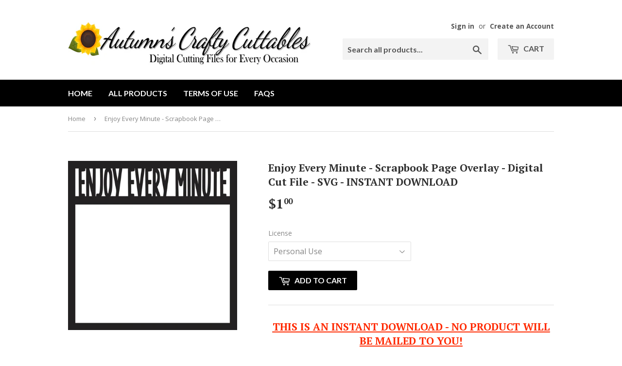

--- FILE ---
content_type: text/html; charset=utf-8
request_url: https://autumnscraftycuttables.com/products/enjoy-every-minute-scrapbook-page-overlay-digital-cut-file-svg-instant-download
body_size: 17291
content:
<!doctype html>
<!--[if lt IE 7]><html class="no-js lt-ie9 lt-ie8 lt-ie7" lang="en"> <![endif]-->
<!--[if IE 7]><html class="no-js lt-ie9 lt-ie8" lang="en"> <![endif]-->
<!--[if IE 8]><html class="no-js lt-ie9" lang="en"> <![endif]-->
<!--[if IE 9 ]><html class="ie9 no-js"> <![endif]-->
<!--[if (gt IE 9)|!(IE)]><!--> <html class="no-touch no-js"> <!--<![endif]-->
<head>

  <!-- Basic page needs ================================================== -->
  <meta charset="utf-8">
  <meta http-equiv="X-UA-Compatible" content="IE=edge,chrome=1">
  <meta name="google-site-verification" content="4-ugRGm6phSqPdaP6H_LrOSN8pixCXWO_d4gTmgWBEE" />
  <meta name="msvalidate.01" content="682D4B1C452AB1A4FE24FA2F27E00A31" />
  <link rel="shortcut icon" href="//autumnscraftycuttables.com/cdn/shop/t/2/assets/favicon.ico?v=153442185172312695761602376348" type="image/x-icon" />
  <link rel="apple-touch-icon" sizes="57x57" href="//autumnscraftycuttables.com/cdn/shop/t/2/assets/apple-icon-57x57.png?v=19699959157680591911602376343"> 
  <link rel="apple-touch-icon" sizes="60x60" href="//autumnscraftycuttables.com/cdn/shop/t/2/assets/apple-icon-60x60.png?v=116643555589800529191602376344">
  <link rel="apple-touch-icon" sizes="72x72" href="//autumnscraftycuttables.com/cdn/shop/t/2/assets/apple-icon-72x72.png?v=38304687979758257011602376344">
  <link rel="apple-touch-icon" sizes="76x76" href="//autumnscraftycuttables.com/cdn/shop/t/2/assets/apple-icon-76x76.png?v=115779309521237019421602376345">
  <link rel="apple-touch-icon" sizes="114x114" href="//autumnscraftycuttables.com/cdn/shop/t/2/assets/apple-icon-114x114.png?v=46151892196036678001602376342">
  <link rel="apple-touch-icon" sizes="120x120" href="//autumnscraftycuttables.com/cdn/shop/t/2/assets/apple-icon-120x120.png?v=87037631532470300511602376342">
  <link rel="apple-touch-icon" sizes="144x144" href="//autumnscraftycuttables.com/cdn/shop/t/2/assets/apple-icon-144x144.png?v=120">
  <link rel="apple-touch-icon" sizes="152x152" href="//autumnscraftycuttables.com/cdn/shop/t/2/assets/apple-icon-152x152.png?v=149096904801491524381602376343">
  <link rel="apple-touch-icon" sizes="180x180" href="//autumnscraftycuttables.com/cdn/shop/t/2/assets/apple-icon-180x180.png?v=157854425847652601881602376343">
  <link rel="icon" type="image/png" sizes="192x192"  href="//autumnscraftycuttables.com/cdn/shop/t/2/assets/android-icon-192x192.png?v=135555925981478737051602376340">
  <link rel="icon" type="image/png" sizes="32x32" href="//autumnscraftycuttables.com/cdn/shop/t/2/assets/favicon-32x32.png?v=75007935338574906151602376347">
  <link rel="icon" type="image/png" sizes="96x96" href="//autumnscraftycuttables.com/cdn/shop/t/2/assets/favicon-96x96.png?v=129157470240195302951602376347">
  <link rel="icon" type="image/png" sizes="16x16" href="//autumnscraftycuttables.com/cdn/shop/t/2/assets/favicon-16x16.png?v=155723471926619137711602376347">
  <link rel="manifest" href="//autumnscraftycuttables.com/cdn/shop/t/2/assets/manifest.json?v=120">
  <meta name="msapplication-TileColor" content="#ffffff">
  <meta name="msapplication-TileImage" content="//autumnscraftycuttables.com/cdn/shop/t/2/assets/ms-icon-144x144.png?v=38515766850078122051602376352">
  <meta name="theme-color" content="#ffffff">

  
  
  <link rel="shortcut icon" href="//autumnscraftycuttables.com/cdn/shop/files/favicon-32x32_32x32.png?v=1614358702" type="image/png" />
  

  <!-- Title and description ================================================== -->
  <title>
  Enjoy Every Minute - Scrapbook Page Overlay - Digital Cut File - SVG - &ndash; Autumn&#39;s Crafty Cuttables
  </title>


  
    <meta name="description" content="THIS IS AN INSTANT DOWNLOAD - NO PRODUCT WILL BE MAILED TO YOU! You will receive (1) Zip File containing SVG, PNG, and JPG. All files are easy to download, and use.  These are instant downloads that are used for design programs that work with electronic cutting machines (i.e. Cricut, Silhouette Cameo). SVG&#39;s are compat">
  

  <!-- Product meta ================================================== -->
  
<meta property="og:site_name" content="Autumn&#39;s Crafty Cuttables">
<meta property="og:url" content="https://autumnscraftycuttables.com/products/enjoy-every-minute-scrapbook-page-overlay-digital-cut-file-svg-instant-download">
<meta property="og:title" content="Enjoy Every Minute - Scrapbook Page Overlay - Digital Cut File - SVG - INSTANT DOWNLOAD">
<meta property="og:type" content="product">
<meta property="og:description" content="THIS IS AN INSTANT DOWNLOAD - NO PRODUCT WILL BE MAILED TO YOU! You will receive (1) Zip File containing SVG, PNG, and JPG. All files are easy to download, and use.  These are instant downloads that are used for design programs that work with electronic cutting machines (i.e. Cricut, Silhouette Cameo). SVG&#39;s are compat"><meta property="og:price:amount" content="1.00">
  <meta property="og:price:currency" content="USD"><meta property="og:image" content="http://autumnscraftycuttables.com/cdn/shop/files/enjoyeveryminuteoverlay_1024x1024.jpg?v=1711138602">
<meta property="og:image:secure_url" content="https://autumnscraftycuttables.com/cdn/shop/files/enjoyeveryminuteoverlay_1024x1024.jpg?v=1711138602">


  <meta name="twitter:site" content="@autumnscraftyco">


  <meta name="twitter:card" content="summary_large_image">
  <meta name="twitter:image" content="https://autumnscraftycuttables.com/cdn/shop/files/enjoyeveryminuteoverlay_1024x1024.jpg?v=1711138602">
  <meta name="twitter:image:width" content="480">
  <meta name="twitter:image:height" content="480">

<meta name="twitter:title" content="Enjoy Every Minute - Scrapbook Page Overlay - Digital Cut File - SVG - INSTANT DOWNLOAD">
<meta name="twitter:description" content="THIS IS AN INSTANT DOWNLOAD - NO PRODUCT WILL BE MAILED TO YOU! You will receive (1) Zip File containing SVG, PNG, and JPG. All files are easy to download, and use.  These are instant downloads that are used for design programs that work with electronic cutting machines (i.e. Cricut, Silhouette Cameo). SVG&#39;s are compat">


  <!-- Helpers ================================================== -->
  
  <link rel="canonical" href="https://autumnscraftycuttables.com/products/enjoy-every-minute-scrapbook-page-overlay-digital-cut-file-svg-instant-download">
  <meta name="viewport" content="width=device-width,initial-scale=1">

  <!-- CSS ================================================== -->
  <link href="//autumnscraftycuttables.com/cdn/shop/t/2/assets/theme.scss.css?v=122763831541644683491742758921" rel="stylesheet" type="text/css" media="all" />
  
  
  
  <link href="//fonts.googleapis.com/css?family=Open+Sans:400,700" rel="stylesheet" type="text/css" media="all" />


  
    
    
    <link href="//fonts.googleapis.com/css?family=PT+Serif:700" rel="stylesheet" type="text/css" media="all" />
  


  
    
    
    <link href="//fonts.googleapis.com/css?family=Lato:700" rel="stylesheet" type="text/css" media="all" />
  



  <!-- Header hook for plugins ================================================== -->
   
 <script>window.performance && window.performance.mark && window.performance.mark('shopify.content_for_header.start');</script><meta id="shopify-digital-wallet" name="shopify-digital-wallet" content="/49807163559/digital_wallets/dialog">
<meta name="shopify-checkout-api-token" content="fdc5c85dfd35d9b82b4a559de8ab2ad1">
<meta id="in-context-paypal-metadata" data-shop-id="49807163559" data-venmo-supported="false" data-environment="production" data-locale="en_US" data-paypal-v4="true" data-currency="USD">
<link rel="alternate" type="application/json+oembed" href="https://autumnscraftycuttables.com/products/enjoy-every-minute-scrapbook-page-overlay-digital-cut-file-svg-instant-download.oembed">
<script async="async" src="/checkouts/internal/preloads.js?locale=en-US"></script>
<link rel="preconnect" href="https://shop.app" crossorigin="anonymous">
<script async="async" src="https://shop.app/checkouts/internal/preloads.js?locale=en-US&shop_id=49807163559" crossorigin="anonymous"></script>
<script id="apple-pay-shop-capabilities" type="application/json">{"shopId":49807163559,"countryCode":"US","currencyCode":"USD","merchantCapabilities":["supports3DS"],"merchantId":"gid:\/\/shopify\/Shop\/49807163559","merchantName":"Autumn's Crafty Cuttables","requiredBillingContactFields":["postalAddress","email"],"requiredShippingContactFields":["postalAddress","email"],"shippingType":"shipping","supportedNetworks":["visa","masterCard","amex","discover","elo","jcb"],"total":{"type":"pending","label":"Autumn's Crafty Cuttables","amount":"1.00"},"shopifyPaymentsEnabled":true,"supportsSubscriptions":true}</script>
<script id="shopify-features" type="application/json">{"accessToken":"fdc5c85dfd35d9b82b4a559de8ab2ad1","betas":["rich-media-storefront-analytics"],"domain":"autumnscraftycuttables.com","predictiveSearch":true,"shopId":49807163559,"locale":"en"}</script>
<script>var Shopify = Shopify || {};
Shopify.shop = "autumns-crafty-cuttables.myshopify.com";
Shopify.locale = "en";
Shopify.currency = {"active":"USD","rate":"1.0"};
Shopify.country = "US";
Shopify.theme = {"name":"Autumnscraftycuttables-com-supply-old  10oct202...","id":114043125927,"schema_name":"Supply","schema_version":"2.0.4","theme_store_id":null,"role":"main"};
Shopify.theme.handle = "null";
Shopify.theme.style = {"id":null,"handle":null};
Shopify.cdnHost = "autumnscraftycuttables.com/cdn";
Shopify.routes = Shopify.routes || {};
Shopify.routes.root = "/";</script>
<script type="module">!function(o){(o.Shopify=o.Shopify||{}).modules=!0}(window);</script>
<script>!function(o){function n(){var o=[];function n(){o.push(Array.prototype.slice.apply(arguments))}return n.q=o,n}var t=o.Shopify=o.Shopify||{};t.loadFeatures=n(),t.autoloadFeatures=n()}(window);</script>
<script>
  window.ShopifyPay = window.ShopifyPay || {};
  window.ShopifyPay.apiHost = "shop.app\/pay";
  window.ShopifyPay.redirectState = null;
</script>
<script id="shop-js-analytics" type="application/json">{"pageType":"product"}</script>
<script defer="defer" async type="module" src="//autumnscraftycuttables.com/cdn/shopifycloud/shop-js/modules/v2/client.init-shop-cart-sync_BdyHc3Nr.en.esm.js"></script>
<script defer="defer" async type="module" src="//autumnscraftycuttables.com/cdn/shopifycloud/shop-js/modules/v2/chunk.common_Daul8nwZ.esm.js"></script>
<script type="module">
  await import("//autumnscraftycuttables.com/cdn/shopifycloud/shop-js/modules/v2/client.init-shop-cart-sync_BdyHc3Nr.en.esm.js");
await import("//autumnscraftycuttables.com/cdn/shopifycloud/shop-js/modules/v2/chunk.common_Daul8nwZ.esm.js");

  window.Shopify.SignInWithShop?.initShopCartSync?.({"fedCMEnabled":true,"windoidEnabled":true});

</script>
<script>
  window.Shopify = window.Shopify || {};
  if (!window.Shopify.featureAssets) window.Shopify.featureAssets = {};
  window.Shopify.featureAssets['shop-js'] = {"shop-cart-sync":["modules/v2/client.shop-cart-sync_QYOiDySF.en.esm.js","modules/v2/chunk.common_Daul8nwZ.esm.js"],"init-fed-cm":["modules/v2/client.init-fed-cm_DchLp9rc.en.esm.js","modules/v2/chunk.common_Daul8nwZ.esm.js"],"shop-button":["modules/v2/client.shop-button_OV7bAJc5.en.esm.js","modules/v2/chunk.common_Daul8nwZ.esm.js"],"init-windoid":["modules/v2/client.init-windoid_DwxFKQ8e.en.esm.js","modules/v2/chunk.common_Daul8nwZ.esm.js"],"shop-cash-offers":["modules/v2/client.shop-cash-offers_DWtL6Bq3.en.esm.js","modules/v2/chunk.common_Daul8nwZ.esm.js","modules/v2/chunk.modal_CQq8HTM6.esm.js"],"shop-toast-manager":["modules/v2/client.shop-toast-manager_CX9r1SjA.en.esm.js","modules/v2/chunk.common_Daul8nwZ.esm.js"],"init-shop-email-lookup-coordinator":["modules/v2/client.init-shop-email-lookup-coordinator_UhKnw74l.en.esm.js","modules/v2/chunk.common_Daul8nwZ.esm.js"],"pay-button":["modules/v2/client.pay-button_DzxNnLDY.en.esm.js","modules/v2/chunk.common_Daul8nwZ.esm.js"],"avatar":["modules/v2/client.avatar_BTnouDA3.en.esm.js"],"init-shop-cart-sync":["modules/v2/client.init-shop-cart-sync_BdyHc3Nr.en.esm.js","modules/v2/chunk.common_Daul8nwZ.esm.js"],"shop-login-button":["modules/v2/client.shop-login-button_D8B466_1.en.esm.js","modules/v2/chunk.common_Daul8nwZ.esm.js","modules/v2/chunk.modal_CQq8HTM6.esm.js"],"init-customer-accounts-sign-up":["modules/v2/client.init-customer-accounts-sign-up_C8fpPm4i.en.esm.js","modules/v2/client.shop-login-button_D8B466_1.en.esm.js","modules/v2/chunk.common_Daul8nwZ.esm.js","modules/v2/chunk.modal_CQq8HTM6.esm.js"],"init-shop-for-new-customer-accounts":["modules/v2/client.init-shop-for-new-customer-accounts_CVTO0Ztu.en.esm.js","modules/v2/client.shop-login-button_D8B466_1.en.esm.js","modules/v2/chunk.common_Daul8nwZ.esm.js","modules/v2/chunk.modal_CQq8HTM6.esm.js"],"init-customer-accounts":["modules/v2/client.init-customer-accounts_dRgKMfrE.en.esm.js","modules/v2/client.shop-login-button_D8B466_1.en.esm.js","modules/v2/chunk.common_Daul8nwZ.esm.js","modules/v2/chunk.modal_CQq8HTM6.esm.js"],"shop-follow-button":["modules/v2/client.shop-follow-button_CkZpjEct.en.esm.js","modules/v2/chunk.common_Daul8nwZ.esm.js","modules/v2/chunk.modal_CQq8HTM6.esm.js"],"lead-capture":["modules/v2/client.lead-capture_BntHBhfp.en.esm.js","modules/v2/chunk.common_Daul8nwZ.esm.js","modules/v2/chunk.modal_CQq8HTM6.esm.js"],"checkout-modal":["modules/v2/client.checkout-modal_CfxcYbTm.en.esm.js","modules/v2/chunk.common_Daul8nwZ.esm.js","modules/v2/chunk.modal_CQq8HTM6.esm.js"],"shop-login":["modules/v2/client.shop-login_Da4GZ2H6.en.esm.js","modules/v2/chunk.common_Daul8nwZ.esm.js","modules/v2/chunk.modal_CQq8HTM6.esm.js"],"payment-terms":["modules/v2/client.payment-terms_MV4M3zvL.en.esm.js","modules/v2/chunk.common_Daul8nwZ.esm.js","modules/v2/chunk.modal_CQq8HTM6.esm.js"]};
</script>
<script>(function() {
  var isLoaded = false;
  function asyncLoad() {
    if (isLoaded) return;
    isLoaded = true;
    var urls = ["\/\/shopify.privy.com\/widget.js?shop=autumns-crafty-cuttables.myshopify.com","https:\/\/chimpstatic.com\/mcjs-connected\/js\/users\/bc71889eb62de7da081ecac8c\/23b713a00ba5f0181f7d82641.js?shop=autumns-crafty-cuttables.myshopify.com"];
    for (var i = 0; i < urls.length; i++) {
      var s = document.createElement('script');
      s.type = 'text/javascript';
      s.async = true;
      s.src = urls[i];
      var x = document.getElementsByTagName('script')[0];
      x.parentNode.insertBefore(s, x);
    }
  };
  if(window.attachEvent) {
    window.attachEvent('onload', asyncLoad);
  } else {
    window.addEventListener('load', asyncLoad, false);
  }
})();</script>
<script id="__st">var __st={"a":49807163559,"offset":-25200,"reqid":"35d3ed01-eecd-4e6f-af0d-beb009c949ad-1769027286","pageurl":"autumnscraftycuttables.com\/products\/enjoy-every-minute-scrapbook-page-overlay-digital-cut-file-svg-instant-download","u":"9e33398ea219","p":"product","rtyp":"product","rid":8593225875673};</script>
<script>window.ShopifyPaypalV4VisibilityTracking = true;</script>
<script id="captcha-bootstrap">!function(){'use strict';const t='contact',e='account',n='new_comment',o=[[t,t],['blogs',n],['comments',n],[t,'customer']],c=[[e,'customer_login'],[e,'guest_login'],[e,'recover_customer_password'],[e,'create_customer']],r=t=>t.map((([t,e])=>`form[action*='/${t}']:not([data-nocaptcha='true']) input[name='form_type'][value='${e}']`)).join(','),a=t=>()=>t?[...document.querySelectorAll(t)].map((t=>t.form)):[];function s(){const t=[...o],e=r(t);return a(e)}const i='password',u='form_key',d=['recaptcha-v3-token','g-recaptcha-response','h-captcha-response',i],f=()=>{try{return window.sessionStorage}catch{return}},m='__shopify_v',_=t=>t.elements[u];function p(t,e,n=!1){try{const o=window.sessionStorage,c=JSON.parse(o.getItem(e)),{data:r}=function(t){const{data:e,action:n}=t;return t[m]||n?{data:e,action:n}:{data:t,action:n}}(c);for(const[e,n]of Object.entries(r))t.elements[e]&&(t.elements[e].value=n);n&&o.removeItem(e)}catch(o){console.error('form repopulation failed',{error:o})}}const l='form_type',E='cptcha';function T(t){t.dataset[E]=!0}const w=window,h=w.document,L='Shopify',v='ce_forms',y='captcha';let A=!1;((t,e)=>{const n=(g='f06e6c50-85a8-45c8-87d0-21a2b65856fe',I='https://cdn.shopify.com/shopifycloud/storefront-forms-hcaptcha/ce_storefront_forms_captcha_hcaptcha.v1.5.2.iife.js',D={infoText:'Protected by hCaptcha',privacyText:'Privacy',termsText:'Terms'},(t,e,n)=>{const o=w[L][v],c=o.bindForm;if(c)return c(t,g,e,D).then(n);var r;o.q.push([[t,g,e,D],n]),r=I,A||(h.body.append(Object.assign(h.createElement('script'),{id:'captcha-provider',async:!0,src:r})),A=!0)});var g,I,D;w[L]=w[L]||{},w[L][v]=w[L][v]||{},w[L][v].q=[],w[L][y]=w[L][y]||{},w[L][y].protect=function(t,e){n(t,void 0,e),T(t)},Object.freeze(w[L][y]),function(t,e,n,w,h,L){const[v,y,A,g]=function(t,e,n){const i=e?o:[],u=t?c:[],d=[...i,...u],f=r(d),m=r(i),_=r(d.filter((([t,e])=>n.includes(e))));return[a(f),a(m),a(_),s()]}(w,h,L),I=t=>{const e=t.target;return e instanceof HTMLFormElement?e:e&&e.form},D=t=>v().includes(t);t.addEventListener('submit',(t=>{const e=I(t);if(!e)return;const n=D(e)&&!e.dataset.hcaptchaBound&&!e.dataset.recaptchaBound,o=_(e),c=g().includes(e)&&(!o||!o.value);(n||c)&&t.preventDefault(),c&&!n&&(function(t){try{if(!f())return;!function(t){const e=f();if(!e)return;const n=_(t);if(!n)return;const o=n.value;o&&e.removeItem(o)}(t);const e=Array.from(Array(32),(()=>Math.random().toString(36)[2])).join('');!function(t,e){_(t)||t.append(Object.assign(document.createElement('input'),{type:'hidden',name:u})),t.elements[u].value=e}(t,e),function(t,e){const n=f();if(!n)return;const o=[...t.querySelectorAll(`input[type='${i}']`)].map((({name:t})=>t)),c=[...d,...o],r={};for(const[a,s]of new FormData(t).entries())c.includes(a)||(r[a]=s);n.setItem(e,JSON.stringify({[m]:1,action:t.action,data:r}))}(t,e)}catch(e){console.error('failed to persist form',e)}}(e),e.submit())}));const S=(t,e)=>{t&&!t.dataset[E]&&(n(t,e.some((e=>e===t))),T(t))};for(const o of['focusin','change'])t.addEventListener(o,(t=>{const e=I(t);D(e)&&S(e,y())}));const B=e.get('form_key'),M=e.get(l),P=B&&M;t.addEventListener('DOMContentLoaded',(()=>{const t=y();if(P)for(const e of t)e.elements[l].value===M&&p(e,B);[...new Set([...A(),...v().filter((t=>'true'===t.dataset.shopifyCaptcha))])].forEach((e=>S(e,t)))}))}(h,new URLSearchParams(w.location.search),n,t,e,['guest_login'])})(!0,!0)}();</script>
<script integrity="sha256-4kQ18oKyAcykRKYeNunJcIwy7WH5gtpwJnB7kiuLZ1E=" data-source-attribution="shopify.loadfeatures" defer="defer" src="//autumnscraftycuttables.com/cdn/shopifycloud/storefront/assets/storefront/load_feature-a0a9edcb.js" crossorigin="anonymous"></script>
<script crossorigin="anonymous" defer="defer" src="//autumnscraftycuttables.com/cdn/shopifycloud/storefront/assets/shopify_pay/storefront-65b4c6d7.js?v=20250812"></script>
<script data-source-attribution="shopify.dynamic_checkout.dynamic.init">var Shopify=Shopify||{};Shopify.PaymentButton=Shopify.PaymentButton||{isStorefrontPortableWallets:!0,init:function(){window.Shopify.PaymentButton.init=function(){};var t=document.createElement("script");t.src="https://autumnscraftycuttables.com/cdn/shopifycloud/portable-wallets/latest/portable-wallets.en.js",t.type="module",document.head.appendChild(t)}};
</script>
<script data-source-attribution="shopify.dynamic_checkout.buyer_consent">
  function portableWalletsHideBuyerConsent(e){var t=document.getElementById("shopify-buyer-consent"),n=document.getElementById("shopify-subscription-policy-button");t&&n&&(t.classList.add("hidden"),t.setAttribute("aria-hidden","true"),n.removeEventListener("click",e))}function portableWalletsShowBuyerConsent(e){var t=document.getElementById("shopify-buyer-consent"),n=document.getElementById("shopify-subscription-policy-button");t&&n&&(t.classList.remove("hidden"),t.removeAttribute("aria-hidden"),n.addEventListener("click",e))}window.Shopify?.PaymentButton&&(window.Shopify.PaymentButton.hideBuyerConsent=portableWalletsHideBuyerConsent,window.Shopify.PaymentButton.showBuyerConsent=portableWalletsShowBuyerConsent);
</script>
<script data-source-attribution="shopify.dynamic_checkout.cart.bootstrap">document.addEventListener("DOMContentLoaded",(function(){function t(){return document.querySelector("shopify-accelerated-checkout-cart, shopify-accelerated-checkout")}if(t())Shopify.PaymentButton.init();else{new MutationObserver((function(e,n){t()&&(Shopify.PaymentButton.init(),n.disconnect())})).observe(document.body,{childList:!0,subtree:!0})}}));
</script>
<script id='scb4127' type='text/javascript' async='' src='https://autumnscraftycuttables.com/cdn/shopifycloud/privacy-banner/storefront-banner.js'></script><link id="shopify-accelerated-checkout-styles" rel="stylesheet" media="screen" href="https://autumnscraftycuttables.com/cdn/shopifycloud/portable-wallets/latest/accelerated-checkout-backwards-compat.css" crossorigin="anonymous">
<style id="shopify-accelerated-checkout-cart">
        #shopify-buyer-consent {
  margin-top: 1em;
  display: inline-block;
  width: 100%;
}

#shopify-buyer-consent.hidden {
  display: none;
}

#shopify-subscription-policy-button {
  background: none;
  border: none;
  padding: 0;
  text-decoration: underline;
  font-size: inherit;
  cursor: pointer;
}

#shopify-subscription-policy-button::before {
  box-shadow: none;
}

      </style>

<script>window.performance && window.performance.mark && window.performance.mark('shopify.content_for_header.end');</script>

  

<!--[if lt IE 9]>
<script src="//cdnjs.cloudflare.com/ajax/libs/html5shiv/3.7.2/html5shiv.min.js" type="text/javascript"></script>
<script src="//autumnscraftycuttables.com/cdn/shop/t/2/assets/respond.min.js?v=120" type="text/javascript"></script>
<link href="//autumnscraftycuttables.com/cdn/shop/t/2/assets/respond-proxy.html" id="respond-proxy" rel="respond-proxy" />
<link href="//autumnscraftycuttables.com/search?q=160b7ea52662efd48a28c8515562dec5" id="respond-redirect" rel="respond-redirect" />
<script src="//autumnscraftycuttables.com/search?q=160b7ea52662efd48a28c8515562dec5" type="text/javascript"></script>
<![endif]-->
<!--[if (lte IE 9) ]><script src="//autumnscraftycuttables.com/cdn/shop/t/2/assets/match-media.min.js?v=120" type="text/javascript"></script><![endif]-->


  
  

  <script src="//ajax.googleapis.com/ajax/libs/jquery/3.2.1/jquery.min.js" type="text/javascript"></script>


  <!--[if (gt IE 9)|!(IE)]><!--><script src="//autumnscraftycuttables.com/cdn/shop/t/2/assets/vendor.js?v=77006336269012142731602376355" defer="defer"></script><!--<![endif]-->
  <!--[if lte IE 9]><script src="//autumnscraftycuttables.com/cdn/shop/t/2/assets/vendor.js?v=77006336269012142731602376355"></script><![endif]-->

  <!--[if (gt IE 9)|!(IE)]><!--><script src="//autumnscraftycuttables.com/cdn/shop/t/2/assets/theme.js?v=130590980904915168691602376369" defer="defer"></script><!--<![endif]-->
  <!--[if lte IE 9]><script src="//autumnscraftycuttables.com/cdn/shop/t/2/assets/theme.js?v=130590980904915168691602376369"></script><![endif]-->
  
  <!-- Global site tag (gtag.js) - Google Ads: 523757098 -->
<script async src="https://www.googletagmanager.com/gtag/js?id=AW-523757098"></script>
<script>
  window.dataLayer = window.dataLayer || [];
  function gtag(){dataLayer.push(arguments);}
  gtag('js', new Date());

  gtag('config', 'AW-523757098');
</script>
  
<meta name="facebook-domain-verification" content="r4hwa5b8aaz598alq1vhf7u55uiowp" />

<link href="https://monorail-edge.shopifysvc.com" rel="dns-prefetch">
<script>(function(){if ("sendBeacon" in navigator && "performance" in window) {try {var session_token_from_headers = performance.getEntriesByType('navigation')[0].serverTiming.find(x => x.name == '_s').description;} catch {var session_token_from_headers = undefined;}var session_cookie_matches = document.cookie.match(/_shopify_s=([^;]*)/);var session_token_from_cookie = session_cookie_matches && session_cookie_matches.length === 2 ? session_cookie_matches[1] : "";var session_token = session_token_from_headers || session_token_from_cookie || "";function handle_abandonment_event(e) {var entries = performance.getEntries().filter(function(entry) {return /monorail-edge.shopifysvc.com/.test(entry.name);});if (!window.abandonment_tracked && entries.length === 0) {window.abandonment_tracked = true;var currentMs = Date.now();var navigation_start = performance.timing.navigationStart;var payload = {shop_id: 49807163559,url: window.location.href,navigation_start,duration: currentMs - navigation_start,session_token,page_type: "product"};window.navigator.sendBeacon("https://monorail-edge.shopifysvc.com/v1/produce", JSON.stringify({schema_id: "online_store_buyer_site_abandonment/1.1",payload: payload,metadata: {event_created_at_ms: currentMs,event_sent_at_ms: currentMs}}));}}window.addEventListener('pagehide', handle_abandonment_event);}}());</script>
<script id="web-pixels-manager-setup">(function e(e,d,r,n,o){if(void 0===o&&(o={}),!Boolean(null===(a=null===(i=window.Shopify)||void 0===i?void 0:i.analytics)||void 0===a?void 0:a.replayQueue)){var i,a;window.Shopify=window.Shopify||{};var t=window.Shopify;t.analytics=t.analytics||{};var s=t.analytics;s.replayQueue=[],s.publish=function(e,d,r){return s.replayQueue.push([e,d,r]),!0};try{self.performance.mark("wpm:start")}catch(e){}var l=function(){var e={modern:/Edge?\/(1{2}[4-9]|1[2-9]\d|[2-9]\d{2}|\d{4,})\.\d+(\.\d+|)|Firefox\/(1{2}[4-9]|1[2-9]\d|[2-9]\d{2}|\d{4,})\.\d+(\.\d+|)|Chrom(ium|e)\/(9{2}|\d{3,})\.\d+(\.\d+|)|(Maci|X1{2}).+ Version\/(15\.\d+|(1[6-9]|[2-9]\d|\d{3,})\.\d+)([,.]\d+|)( \(\w+\)|)( Mobile\/\w+|) Safari\/|Chrome.+OPR\/(9{2}|\d{3,})\.\d+\.\d+|(CPU[ +]OS|iPhone[ +]OS|CPU[ +]iPhone|CPU IPhone OS|CPU iPad OS)[ +]+(15[._]\d+|(1[6-9]|[2-9]\d|\d{3,})[._]\d+)([._]\d+|)|Android:?[ /-](13[3-9]|1[4-9]\d|[2-9]\d{2}|\d{4,})(\.\d+|)(\.\d+|)|Android.+Firefox\/(13[5-9]|1[4-9]\d|[2-9]\d{2}|\d{4,})\.\d+(\.\d+|)|Android.+Chrom(ium|e)\/(13[3-9]|1[4-9]\d|[2-9]\d{2}|\d{4,})\.\d+(\.\d+|)|SamsungBrowser\/([2-9]\d|\d{3,})\.\d+/,legacy:/Edge?\/(1[6-9]|[2-9]\d|\d{3,})\.\d+(\.\d+|)|Firefox\/(5[4-9]|[6-9]\d|\d{3,})\.\d+(\.\d+|)|Chrom(ium|e)\/(5[1-9]|[6-9]\d|\d{3,})\.\d+(\.\d+|)([\d.]+$|.*Safari\/(?![\d.]+ Edge\/[\d.]+$))|(Maci|X1{2}).+ Version\/(10\.\d+|(1[1-9]|[2-9]\d|\d{3,})\.\d+)([,.]\d+|)( \(\w+\)|)( Mobile\/\w+|) Safari\/|Chrome.+OPR\/(3[89]|[4-9]\d|\d{3,})\.\d+\.\d+|(CPU[ +]OS|iPhone[ +]OS|CPU[ +]iPhone|CPU IPhone OS|CPU iPad OS)[ +]+(10[._]\d+|(1[1-9]|[2-9]\d|\d{3,})[._]\d+)([._]\d+|)|Android:?[ /-](13[3-9]|1[4-9]\d|[2-9]\d{2}|\d{4,})(\.\d+|)(\.\d+|)|Mobile Safari.+OPR\/([89]\d|\d{3,})\.\d+\.\d+|Android.+Firefox\/(13[5-9]|1[4-9]\d|[2-9]\d{2}|\d{4,})\.\d+(\.\d+|)|Android.+Chrom(ium|e)\/(13[3-9]|1[4-9]\d|[2-9]\d{2}|\d{4,})\.\d+(\.\d+|)|Android.+(UC? ?Browser|UCWEB|U3)[ /]?(15\.([5-9]|\d{2,})|(1[6-9]|[2-9]\d|\d{3,})\.\d+)\.\d+|SamsungBrowser\/(5\.\d+|([6-9]|\d{2,})\.\d+)|Android.+MQ{2}Browser\/(14(\.(9|\d{2,})|)|(1[5-9]|[2-9]\d|\d{3,})(\.\d+|))(\.\d+|)|K[Aa][Ii]OS\/(3\.\d+|([4-9]|\d{2,})\.\d+)(\.\d+|)/},d=e.modern,r=e.legacy,n=navigator.userAgent;return n.match(d)?"modern":n.match(r)?"legacy":"unknown"}(),u="modern"===l?"modern":"legacy",c=(null!=n?n:{modern:"",legacy:""})[u],f=function(e){return[e.baseUrl,"/wpm","/b",e.hashVersion,"modern"===e.buildTarget?"m":"l",".js"].join("")}({baseUrl:d,hashVersion:r,buildTarget:u}),m=function(e){var d=e.version,r=e.bundleTarget,n=e.surface,o=e.pageUrl,i=e.monorailEndpoint;return{emit:function(e){var a=e.status,t=e.errorMsg,s=(new Date).getTime(),l=JSON.stringify({metadata:{event_sent_at_ms:s},events:[{schema_id:"web_pixels_manager_load/3.1",payload:{version:d,bundle_target:r,page_url:o,status:a,surface:n,error_msg:t},metadata:{event_created_at_ms:s}}]});if(!i)return console&&console.warn&&console.warn("[Web Pixels Manager] No Monorail endpoint provided, skipping logging."),!1;try{return self.navigator.sendBeacon.bind(self.navigator)(i,l)}catch(e){}var u=new XMLHttpRequest;try{return u.open("POST",i,!0),u.setRequestHeader("Content-Type","text/plain"),u.send(l),!0}catch(e){return console&&console.warn&&console.warn("[Web Pixels Manager] Got an unhandled error while logging to Monorail."),!1}}}}({version:r,bundleTarget:l,surface:e.surface,pageUrl:self.location.href,monorailEndpoint:e.monorailEndpoint});try{o.browserTarget=l,function(e){var d=e.src,r=e.async,n=void 0===r||r,o=e.onload,i=e.onerror,a=e.sri,t=e.scriptDataAttributes,s=void 0===t?{}:t,l=document.createElement("script"),u=document.querySelector("head"),c=document.querySelector("body");if(l.async=n,l.src=d,a&&(l.integrity=a,l.crossOrigin="anonymous"),s)for(var f in s)if(Object.prototype.hasOwnProperty.call(s,f))try{l.dataset[f]=s[f]}catch(e){}if(o&&l.addEventListener("load",o),i&&l.addEventListener("error",i),u)u.appendChild(l);else{if(!c)throw new Error("Did not find a head or body element to append the script");c.appendChild(l)}}({src:f,async:!0,onload:function(){if(!function(){var e,d;return Boolean(null===(d=null===(e=window.Shopify)||void 0===e?void 0:e.analytics)||void 0===d?void 0:d.initialized)}()){var d=window.webPixelsManager.init(e)||void 0;if(d){var r=window.Shopify.analytics;r.replayQueue.forEach((function(e){var r=e[0],n=e[1],o=e[2];d.publishCustomEvent(r,n,o)})),r.replayQueue=[],r.publish=d.publishCustomEvent,r.visitor=d.visitor,r.initialized=!0}}},onerror:function(){return m.emit({status:"failed",errorMsg:"".concat(f," has failed to load")})},sri:function(e){var d=/^sha384-[A-Za-z0-9+/=]+$/;return"string"==typeof e&&d.test(e)}(c)?c:"",scriptDataAttributes:o}),m.emit({status:"loading"})}catch(e){m.emit({status:"failed",errorMsg:(null==e?void 0:e.message)||"Unknown error"})}}})({shopId: 49807163559,storefrontBaseUrl: "https://autumnscraftycuttables.com",extensionsBaseUrl: "https://extensions.shopifycdn.com/cdn/shopifycloud/web-pixels-manager",monorailEndpoint: "https://monorail-edge.shopifysvc.com/unstable/produce_batch",surface: "storefront-renderer",enabledBetaFlags: ["2dca8a86"],webPixelsConfigList: [{"id":"622952665","configuration":"{\"pixel_id\":\"444273718726838\",\"pixel_type\":\"facebook_pixel\"}","eventPayloadVersion":"v1","runtimeContext":"OPEN","scriptVersion":"ca16bc87fe92b6042fbaa3acc2fbdaa6","type":"APP","apiClientId":2329312,"privacyPurposes":["ANALYTICS","MARKETING","SALE_OF_DATA"],"dataSharingAdjustments":{"protectedCustomerApprovalScopes":["read_customer_address","read_customer_email","read_customer_name","read_customer_personal_data","read_customer_phone"]}},{"id":"436306137","configuration":"{\"config\":\"{\\\"pixel_id\\\":\\\"G-CVF2FJ85QW\\\",\\\"target_country\\\":\\\"US\\\",\\\"gtag_events\\\":[{\\\"type\\\":\\\"begin_checkout\\\",\\\"action_label\\\":\\\"G-CVF2FJ85QW\\\"},{\\\"type\\\":\\\"search\\\",\\\"action_label\\\":\\\"G-CVF2FJ85QW\\\"},{\\\"type\\\":\\\"view_item\\\",\\\"action_label\\\":[\\\"G-CVF2FJ85QW\\\",\\\"MC-8Q0MTCHPS4\\\"]},{\\\"type\\\":\\\"purchase\\\",\\\"action_label\\\":[\\\"G-CVF2FJ85QW\\\",\\\"MC-8Q0MTCHPS4\\\"]},{\\\"type\\\":\\\"page_view\\\",\\\"action_label\\\":[\\\"G-CVF2FJ85QW\\\",\\\"MC-8Q0MTCHPS4\\\"]},{\\\"type\\\":\\\"add_payment_info\\\",\\\"action_label\\\":\\\"G-CVF2FJ85QW\\\"},{\\\"type\\\":\\\"add_to_cart\\\",\\\"action_label\\\":\\\"G-CVF2FJ85QW\\\"}],\\\"enable_monitoring_mode\\\":false}\"}","eventPayloadVersion":"v1","runtimeContext":"OPEN","scriptVersion":"b2a88bafab3e21179ed38636efcd8a93","type":"APP","apiClientId":1780363,"privacyPurposes":[],"dataSharingAdjustments":{"protectedCustomerApprovalScopes":["read_customer_address","read_customer_email","read_customer_name","read_customer_personal_data","read_customer_phone"]}},{"id":"69009625","configuration":"{\"tagID\":\"2612482047599\"}","eventPayloadVersion":"v1","runtimeContext":"STRICT","scriptVersion":"18031546ee651571ed29edbe71a3550b","type":"APP","apiClientId":3009811,"privacyPurposes":["ANALYTICS","MARKETING","SALE_OF_DATA"],"dataSharingAdjustments":{"protectedCustomerApprovalScopes":["read_customer_address","read_customer_email","read_customer_name","read_customer_personal_data","read_customer_phone"]}},{"id":"shopify-app-pixel","configuration":"{}","eventPayloadVersion":"v1","runtimeContext":"STRICT","scriptVersion":"0450","apiClientId":"shopify-pixel","type":"APP","privacyPurposes":["ANALYTICS","MARKETING"]},{"id":"shopify-custom-pixel","eventPayloadVersion":"v1","runtimeContext":"LAX","scriptVersion":"0450","apiClientId":"shopify-pixel","type":"CUSTOM","privacyPurposes":["ANALYTICS","MARKETING"]}],isMerchantRequest: false,initData: {"shop":{"name":"Autumn's Crafty Cuttables","paymentSettings":{"currencyCode":"USD"},"myshopifyDomain":"autumns-crafty-cuttables.myshopify.com","countryCode":"US","storefrontUrl":"https:\/\/autumnscraftycuttables.com"},"customer":null,"cart":null,"checkout":null,"productVariants":[{"price":{"amount":1.0,"currencyCode":"USD"},"product":{"title":"Enjoy Every Minute - Scrapbook Page Overlay - Digital Cut File - SVG - INSTANT DOWNLOAD","vendor":"Autumn's Crafty Cuttables","id":"8593225875673","untranslatedTitle":"Enjoy Every Minute - Scrapbook Page Overlay - Digital Cut File - SVG - INSTANT DOWNLOAD","url":"\/products\/enjoy-every-minute-scrapbook-page-overlay-digital-cut-file-svg-instant-download","type":""},"id":"44860219621593","image":{"src":"\/\/autumnscraftycuttables.com\/cdn\/shop\/files\/enjoyeveryminuteoverlay.jpg?v=1711138602"},"sku":null,"title":"Personal Use","untranslatedTitle":"Personal Use"},{"price":{"amount":3.0,"currencyCode":"USD"},"product":{"title":"Enjoy Every Minute - Scrapbook Page Overlay - Digital Cut File - SVG - INSTANT DOWNLOAD","vendor":"Autumn's Crafty Cuttables","id":"8593225875673","untranslatedTitle":"Enjoy Every Minute - Scrapbook Page Overlay - Digital Cut File - SVG - INSTANT DOWNLOAD","url":"\/products\/enjoy-every-minute-scrapbook-page-overlay-digital-cut-file-svg-instant-download","type":""},"id":"44860219654361","image":{"src":"\/\/autumnscraftycuttables.com\/cdn\/shop\/files\/enjoyeveryminuteoverlay.jpg?v=1711138602"},"sku":null,"title":"Commercial Use","untranslatedTitle":"Commercial Use"}],"purchasingCompany":null},},"https://autumnscraftycuttables.com/cdn","fcfee988w5aeb613cpc8e4bc33m6693e112",{"modern":"","legacy":""},{"shopId":"49807163559","storefrontBaseUrl":"https:\/\/autumnscraftycuttables.com","extensionBaseUrl":"https:\/\/extensions.shopifycdn.com\/cdn\/shopifycloud\/web-pixels-manager","surface":"storefront-renderer","enabledBetaFlags":"[\"2dca8a86\"]","isMerchantRequest":"false","hashVersion":"fcfee988w5aeb613cpc8e4bc33m6693e112","publish":"custom","events":"[[\"page_viewed\",{}],[\"product_viewed\",{\"productVariant\":{\"price\":{\"amount\":1.0,\"currencyCode\":\"USD\"},\"product\":{\"title\":\"Enjoy Every Minute - Scrapbook Page Overlay - Digital Cut File - SVG - INSTANT DOWNLOAD\",\"vendor\":\"Autumn's Crafty Cuttables\",\"id\":\"8593225875673\",\"untranslatedTitle\":\"Enjoy Every Minute - Scrapbook Page Overlay - Digital Cut File - SVG - INSTANT DOWNLOAD\",\"url\":\"\/products\/enjoy-every-minute-scrapbook-page-overlay-digital-cut-file-svg-instant-download\",\"type\":\"\"},\"id\":\"44860219621593\",\"image\":{\"src\":\"\/\/autumnscraftycuttables.com\/cdn\/shop\/files\/enjoyeveryminuteoverlay.jpg?v=1711138602\"},\"sku\":null,\"title\":\"Personal Use\",\"untranslatedTitle\":\"Personal Use\"}}]]"});</script><script>
  window.ShopifyAnalytics = window.ShopifyAnalytics || {};
  window.ShopifyAnalytics.meta = window.ShopifyAnalytics.meta || {};
  window.ShopifyAnalytics.meta.currency = 'USD';
  var meta = {"product":{"id":8593225875673,"gid":"gid:\/\/shopify\/Product\/8593225875673","vendor":"Autumn's Crafty Cuttables","type":"","handle":"enjoy-every-minute-scrapbook-page-overlay-digital-cut-file-svg-instant-download","variants":[{"id":44860219621593,"price":100,"name":"Enjoy Every Minute - Scrapbook Page Overlay - Digital Cut File - SVG - INSTANT DOWNLOAD - Personal Use","public_title":"Personal Use","sku":null},{"id":44860219654361,"price":300,"name":"Enjoy Every Minute - Scrapbook Page Overlay - Digital Cut File - SVG - INSTANT DOWNLOAD - Commercial Use","public_title":"Commercial Use","sku":null}],"remote":false},"page":{"pageType":"product","resourceType":"product","resourceId":8593225875673,"requestId":"35d3ed01-eecd-4e6f-af0d-beb009c949ad-1769027286"}};
  for (var attr in meta) {
    window.ShopifyAnalytics.meta[attr] = meta[attr];
  }
</script>
<script class="analytics">
  (function () {
    var customDocumentWrite = function(content) {
      var jquery = null;

      if (window.jQuery) {
        jquery = window.jQuery;
      } else if (window.Checkout && window.Checkout.$) {
        jquery = window.Checkout.$;
      }

      if (jquery) {
        jquery('body').append(content);
      }
    };

    var hasLoggedConversion = function(token) {
      if (token) {
        return document.cookie.indexOf('loggedConversion=' + token) !== -1;
      }
      return false;
    }

    var setCookieIfConversion = function(token) {
      if (token) {
        var twoMonthsFromNow = new Date(Date.now());
        twoMonthsFromNow.setMonth(twoMonthsFromNow.getMonth() + 2);

        document.cookie = 'loggedConversion=' + token + '; expires=' + twoMonthsFromNow;
      }
    }

    var trekkie = window.ShopifyAnalytics.lib = window.trekkie = window.trekkie || [];
    if (trekkie.integrations) {
      return;
    }
    trekkie.methods = [
      'identify',
      'page',
      'ready',
      'track',
      'trackForm',
      'trackLink'
    ];
    trekkie.factory = function(method) {
      return function() {
        var args = Array.prototype.slice.call(arguments);
        args.unshift(method);
        trekkie.push(args);
        return trekkie;
      };
    };
    for (var i = 0; i < trekkie.methods.length; i++) {
      var key = trekkie.methods[i];
      trekkie[key] = trekkie.factory(key);
    }
    trekkie.load = function(config) {
      trekkie.config = config || {};
      trekkie.config.initialDocumentCookie = document.cookie;
      var first = document.getElementsByTagName('script')[0];
      var script = document.createElement('script');
      script.type = 'text/javascript';
      script.onerror = function(e) {
        var scriptFallback = document.createElement('script');
        scriptFallback.type = 'text/javascript';
        scriptFallback.onerror = function(error) {
                var Monorail = {
      produce: function produce(monorailDomain, schemaId, payload) {
        var currentMs = new Date().getTime();
        var event = {
          schema_id: schemaId,
          payload: payload,
          metadata: {
            event_created_at_ms: currentMs,
            event_sent_at_ms: currentMs
          }
        };
        return Monorail.sendRequest("https://" + monorailDomain + "/v1/produce", JSON.stringify(event));
      },
      sendRequest: function sendRequest(endpointUrl, payload) {
        // Try the sendBeacon API
        if (window && window.navigator && typeof window.navigator.sendBeacon === 'function' && typeof window.Blob === 'function' && !Monorail.isIos12()) {
          var blobData = new window.Blob([payload], {
            type: 'text/plain'
          });

          if (window.navigator.sendBeacon(endpointUrl, blobData)) {
            return true;
          } // sendBeacon was not successful

        } // XHR beacon

        var xhr = new XMLHttpRequest();

        try {
          xhr.open('POST', endpointUrl);
          xhr.setRequestHeader('Content-Type', 'text/plain');
          xhr.send(payload);
        } catch (e) {
          console.log(e);
        }

        return false;
      },
      isIos12: function isIos12() {
        return window.navigator.userAgent.lastIndexOf('iPhone; CPU iPhone OS 12_') !== -1 || window.navigator.userAgent.lastIndexOf('iPad; CPU OS 12_') !== -1;
      }
    };
    Monorail.produce('monorail-edge.shopifysvc.com',
      'trekkie_storefront_load_errors/1.1',
      {shop_id: 49807163559,
      theme_id: 114043125927,
      app_name: "storefront",
      context_url: window.location.href,
      source_url: "//autumnscraftycuttables.com/cdn/s/trekkie.storefront.cd680fe47e6c39ca5d5df5f0a32d569bc48c0f27.min.js"});

        };
        scriptFallback.async = true;
        scriptFallback.src = '//autumnscraftycuttables.com/cdn/s/trekkie.storefront.cd680fe47e6c39ca5d5df5f0a32d569bc48c0f27.min.js';
        first.parentNode.insertBefore(scriptFallback, first);
      };
      script.async = true;
      script.src = '//autumnscraftycuttables.com/cdn/s/trekkie.storefront.cd680fe47e6c39ca5d5df5f0a32d569bc48c0f27.min.js';
      first.parentNode.insertBefore(script, first);
    };
    trekkie.load(
      {"Trekkie":{"appName":"storefront","development":false,"defaultAttributes":{"shopId":49807163559,"isMerchantRequest":null,"themeId":114043125927,"themeCityHash":"1624113475983833185","contentLanguage":"en","currency":"USD","eventMetadataId":"731a43bf-1c4b-4d0b-b696-10eddac6bcf1"},"isServerSideCookieWritingEnabled":true,"monorailRegion":"shop_domain","enabledBetaFlags":["65f19447"]},"Session Attribution":{},"S2S":{"facebookCapiEnabled":true,"source":"trekkie-storefront-renderer","apiClientId":580111}}
    );

    var loaded = false;
    trekkie.ready(function() {
      if (loaded) return;
      loaded = true;

      window.ShopifyAnalytics.lib = window.trekkie;

      var originalDocumentWrite = document.write;
      document.write = customDocumentWrite;
      try { window.ShopifyAnalytics.merchantGoogleAnalytics.call(this); } catch(error) {};
      document.write = originalDocumentWrite;

      window.ShopifyAnalytics.lib.page(null,{"pageType":"product","resourceType":"product","resourceId":8593225875673,"requestId":"35d3ed01-eecd-4e6f-af0d-beb009c949ad-1769027286","shopifyEmitted":true});

      var match = window.location.pathname.match(/checkouts\/(.+)\/(thank_you|post_purchase)/)
      var token = match? match[1]: undefined;
      if (!hasLoggedConversion(token)) {
        setCookieIfConversion(token);
        window.ShopifyAnalytics.lib.track("Viewed Product",{"currency":"USD","variantId":44860219621593,"productId":8593225875673,"productGid":"gid:\/\/shopify\/Product\/8593225875673","name":"Enjoy Every Minute - Scrapbook Page Overlay - Digital Cut File - SVG - INSTANT DOWNLOAD - Personal Use","price":"1.00","sku":null,"brand":"Autumn's Crafty Cuttables","variant":"Personal Use","category":"","nonInteraction":true,"remote":false},undefined,undefined,{"shopifyEmitted":true});
      window.ShopifyAnalytics.lib.track("monorail:\/\/trekkie_storefront_viewed_product\/1.1",{"currency":"USD","variantId":44860219621593,"productId":8593225875673,"productGid":"gid:\/\/shopify\/Product\/8593225875673","name":"Enjoy Every Minute - Scrapbook Page Overlay - Digital Cut File - SVG - INSTANT DOWNLOAD - Personal Use","price":"1.00","sku":null,"brand":"Autumn's Crafty Cuttables","variant":"Personal Use","category":"","nonInteraction":true,"remote":false,"referer":"https:\/\/autumnscraftycuttables.com\/products\/enjoy-every-minute-scrapbook-page-overlay-digital-cut-file-svg-instant-download"});
      }
    });


        var eventsListenerScript = document.createElement('script');
        eventsListenerScript.async = true;
        eventsListenerScript.src = "//autumnscraftycuttables.com/cdn/shopifycloud/storefront/assets/shop_events_listener-3da45d37.js";
        document.getElementsByTagName('head')[0].appendChild(eventsListenerScript);

})();</script>
<script
  defer
  src="https://autumnscraftycuttables.com/cdn/shopifycloud/perf-kit/shopify-perf-kit-3.0.4.min.js"
  data-application="storefront-renderer"
  data-shop-id="49807163559"
  data-render-region="gcp-us-central1"
  data-page-type="product"
  data-theme-instance-id="114043125927"
  data-theme-name="Supply"
  data-theme-version="2.0.4"
  data-monorail-region="shop_domain"
  data-resource-timing-sampling-rate="10"
  data-shs="true"
  data-shs-beacon="true"
  data-shs-export-with-fetch="true"
  data-shs-logs-sample-rate="1"
  data-shs-beacon-endpoint="https://autumnscraftycuttables.com/api/collect"
></script>
</head>

<body id="enjoy-every-minute-scrapbook-page-overlay-digital-cut-file-svg" class="template-product" >

  <div id="shopify-section-header" class="shopify-section header-section"><header class="site-header" role="banner" data-section-id="header" data-section-type="header-section">
  <div class="wrapper">

    <div class="grid--full">
      <div class="grid-item large--one-half">
        
          <div class="h1 header-logo" itemscope itemtype="http://schema.org/Organization">
        
          
          
            <a href="/" itemprop="url">
              <img src="//autumnscraftycuttables.com/cdn/shop/files/autumnscraftycuttables_500x_9d0ae424-c34c-4349-b287-873647855e62_500x.png?v=1614358711"
                   srcset="//autumnscraftycuttables.com/cdn/shop/files/autumnscraftycuttables_500x_9d0ae424-c34c-4349-b287-873647855e62_500x.png?v=1614358711 1x, //autumnscraftycuttables.com/cdn/shop/files/autumnscraftycuttables_500x_9d0ae424-c34c-4349-b287-873647855e62_500x@2x.png?v=1614358711 2x"
                   alt="Autumn&#39;s Crafty Cuttables"
                   itemprop="logo">
            </a>
          
        
          </div>
        
      </div>

      <div class="grid-item large--one-half text-center large--text-right">
        
          <div class="site-header--text-links medium-down--hide">
            

            
              <span class="site-header--meta-links medium-down--hide">
                
                  <a href="https://autumnscraftycuttables.com/customer_authentication/redirect?locale=en&amp;region_country=US" id="customer_login_link">Sign in</a>
                  <span class="site-header--spacer">or</span>
                  <a href="https://shopify.com/49807163559/account?locale=en" id="customer_register_link">Create an Account</a>
                
              </span>
            
          </div>

          <br class="medium-down--hide">
        

        <form action="/search" method="get" class="search-bar" role="search">
  <input type="hidden" name="type" value="product">

  <input type="search" name="q" value="" placeholder="Search all products..." aria-label="Search all products...">
  <button type="submit" class="search-bar--submit icon-fallback-text">
    <span class="icon icon-search" aria-hidden="true"></span>
    <span class="fallback-text">Search</span>
  </button>
</form>


        <a href="/cart" class="header-cart-btn cart-toggle">
          <span class="icon icon-cart"></span>
          Cart <span class="cart-count cart-badge--desktop hidden-count">0</span>
        </a>
      </div>
    </div>

  </div>
</header>

<nav class="nav-bar" role="navigation">
  <div class="wrapper">
    <form action="/search" method="get" class="search-bar" role="search">
  <input type="hidden" name="type" value="product">

  <input type="search" name="q" value="" placeholder="Search all products..." aria-label="Search all products...">
  <button type="submit" class="search-bar--submit icon-fallback-text">
    <span class="icon icon-search" aria-hidden="true"></span>
    <span class="fallback-text">Search</span>
  </button>
</form>

    <ul class="site-nav" id="accessibleNav">
  
  
    
    
      <li >
        <a href="/">Home</a>
      </li>
    
  
    
    
      <li >
        <a href="/collections/all">All Products</a>
      </li>
    
  
    
    
      <li >
        <a href="/pages/terms-of-use">Terms of Use</a>
      </li>
    
  
    
    
      <li >
        <a href="/pages/faqs">FAQs</a>
      </li>
    
  

  
    
      <li class="customer-navlink large--hide"><a href="https://autumnscraftycuttables.com/customer_authentication/redirect?locale=en&amp;region_country=US" id="customer_login_link">Sign in</a></li>
      <li class="customer-navlink large--hide"><a href="https://shopify.com/49807163559/account?locale=en" id="customer_register_link">Create an Account</a></li>
    
  
</ul>

  </div>
</nav>

<div id="mobileNavBar">
  <div class="display-table-cell">
    <a class="menu-toggle mobileNavBar-link"><span class="icon icon-hamburger"></span>Menu</a>
  </div>
  <div class="display-table-cell">
    <a href="/cart" class="cart-toggle mobileNavBar-link">
      <span class="icon icon-cart"></span>
      Cart <span class="cart-count hidden-count">0</span>
    </a>
  </div>
</div>


</div>

  <main class="wrapper main-content" role="main">

    

<div id="shopify-section-product-template" class="shopify-section product-template-section"><div id="ProductSection" data-section-id="product-template" data-section-type="product-template" data-zoom-toggle="zoom-in" data-zoom-enabled="true" data-related-enabled="" data-social-sharing="" data-show-compare-at-price="false" data-stock="false" data-incoming-transfer="false">





<nav class="breadcrumb" role="navigation" aria-label="breadcrumbs">
  <a href="/" title="Back to the frontpage">Home</a>

  

    
    <span class="divider" aria-hidden="true">&rsaquo;</span>
    <span class="breadcrumb--truncate">Enjoy Every Minute - Scrapbook Page Overlay - Digital Cut File - SVG - INSTANT DOWNLOAD</span>

  
</nav>




<!-- Created by FeedArmy -->
<script type="application/ld+json">
{
  "@context": "http://schema.org/",
  "@type": "Product",
  "name": "Enjoy Every Minute - Scrapbook Page Overlay - Digital Cut File - SVG - INSTANT DOWNLOAD",
  "sku": "",
  "gtin14": "",
  "brand": "Autumn's Crafty Cuttables",
  "description": "THIS IS AN INSTANT DOWNLOAD - NO PRODUCT WILL BE MAILED TO YOU!

You will receive (1) Zip File containing SVG, PNG, and JPG. All files are easy to download, and use. 

These are instant downloads that are used for design programs that work with electronic cutting machines (i.e. Cricut, Silhouette Cameo).



SVG&#39;s are compatible with Cricut Design Space, Silhouette Design Studio (Designer Edition &amp;amp; Above), Make the Cut, Sure Cuts Alot, &amp;amp; More!

Zip File will be available for download after purchase. Download Link will be emailed to you. NO PHYSICAL PRODUCT WILL BE MAILED TO YOU.
Due to the nature of Instant Downloads - NO REFUNDS can be given!
By purchasing any Digital Cutting Files, you agree to the TERMS OF USE information page. ",
  "image": "https://autumnscraftycuttables.com/cdn/shop/files/enjoyeveryminuteoverlay_grande.jpg?v=1711138602",
    "offers": {
		"@type": "Offer",
		"priceCurrency": "USD",
		"price": "1.00",
		"itemCondition" : "http://schema.org/NewCondition",
		"availability" : "http://schema.org/InStock",
		"url" : "https://autumnscraftycuttables.com/products/enjoy-every-minute-scrapbook-page-overlay-digital-cut-file-svg-instant-download"
	}
}
</script>
<!-- Created by FeedArmy -->



<div class="grid">
  <meta content="https://autumnscraftycuttables.com/products/enjoy-every-minute-scrapbook-page-overlay-digital-cut-file-svg-instant-download">
  <meta content="//autumnscraftycuttables.com/cdn/shop/files/enjoyeveryminuteoverlay_grande.jpg?v=1711138602">

  <div class="grid-item large--two-fifths">
    <div class="grid">
      <div class="grid-item large--eleven-twelfths text-center">
        <div class="product-photo-container" id="productPhoto">
          
          <img id="productPhotoImg" src="//autumnscraftycuttables.com/cdn/shop/files/enjoyeveryminuteoverlay_large.jpg?v=1711138602" alt="Enjoy Every Minute - Scrapbook Page Overlay - Digital Cut File - SVG - INSTANT DOWNLOAD"  data-zoom="//autumnscraftycuttables.com/cdn/shop/files/enjoyeveryminuteoverlay_1024x1024.jpg?v=1711138602" data-image-id="41782578741465">
        </div>
        

      </div>
    </div>

  </div>

  <div class="grid-item large--three-fifths">

    <h1 class="h2">Enjoy Every Minute - Scrapbook Page Overlay - Digital Cut File - SVG - INSTANT DOWNLOAD</h1>

    

    <div>

      

      <meta content="USD">
      <meta content="1.0">

      <ul class="inline-list product-meta">
        <li>
          <span id="productPrice-product-template" class="h1">
            





<small aria-hidden="true">$1<sup>00</sup></small>
<span class="visually-hidden">$1.00</span>

          </span>
        </li>
        
        
      </ul>

      <hr id="variantBreak" class="hr--clear hr--small">

      <link href="http://schema.org/InStock">

      <form action="/cart/add" method="post" enctype="multipart/form-data" id="addToCartForm">
        <select name="id" id="productSelect-product-template" class="product-variants product-variants-product-template">
          
            

              <option  selected="selected"  data-sku="" value="44860219621593">Personal Use - $1.00 USD</option>

            
          
            

              <option  data-sku="" value="44860219654361">Commercial Use - $3.00 USD</option>

            
          
        </select>

        

        <button type="submit" name="add" id="addToCart" class="btn">
          <span class="icon icon-cart"></span>
          <span id="addToCartText-product-template">Add to Cart</span>
        </button>

        

        

      </form>

      <hr>

    </div>

    <div class="product-description rte">
      <h2 style="text-align: center;"><span style="text-decoration: underline;"><span style="color: #ff2a00; text-decoration: underline;"><strong>THIS IS AN INSTANT DOWNLOAD - NO PRODUCT WILL BE MAILED TO YOU!</strong></span></span></h2>
<br data-mce-fragment="1">
<p>You will receive (1) Zip File containing SVG, PNG, and JPG. All files are easy to download, and use. <br data-mce-fragment="1"><br data-mce-fragment="1"></p>
<ul>
<li>These are instant downloads that are used for design programs that work with electronic cutting machines (i.e. Cricut, Silhouette Cameo).</li>
</ul>
<p><br data-mce-fragment="1"></p>
<ul>
<li>SVG's are compatible with Cricut Design Space, Silhouette Design Studio (Designer Edition &amp; Above), Make the Cut, Sure Cuts Alot, &amp; More!</li>
</ul>
<p><br data-mce-fragment="1">Zip File will be available for download after purchase. Download Link will be emailed to you. <br data-mce-fragment="1"><br data-mce-fragment="1"><span style="color: #ff2e00;"><strong>NO PHYSICAL PRODUCT WILL BE MAILED TO YOU.</strong></span><br data-mce-fragment="1"></p>
<p><span style="color: #ff2e00;"><strong>Due to the nature of Instant Downloads - NO REFUNDS can be given!</strong></span><br data-mce-fragment="1"></p>
<p>By purchasing any Digital Cutting Files, you agree to the TERMS OF USE information page. </p>
    </div>

    
      



<div class="social-sharing is-default" data-permalink="https://autumnscraftycuttables.com/products/enjoy-every-minute-scrapbook-page-overlay-digital-cut-file-svg-instant-download">

  
    <a target="_blank" href="//www.facebook.com/sharer.php?u=https://autumnscraftycuttables.com/products/enjoy-every-minute-scrapbook-page-overlay-digital-cut-file-svg-instant-download" class="share-facebook" title="Share on Facebook">
      <span class="icon icon-facebook" aria-hidden="true"></span>
      <span class="share-title" aria-hidden="true">Share</span>
      <span class="visually-hidden">Share on Facebook</span>
    </a>
  

  
    <a target="_blank" href="//twitter.com/share?text=Enjoy%20Every%20Minute%20-%20Scrapbook%20Page%20Overlay%20-%20Digital%20Cut%20File%20-%20SVG%20-%20INSTANT%20DOWNLOAD&amp;url=https://autumnscraftycuttables.com/products/enjoy-every-minute-scrapbook-page-overlay-digital-cut-file-svg-instant-download&amp;source=webclient" class="share-twitter" title="Tweet on Twitter">
      <span class="icon icon-twitter" aria-hidden="true"></span>
      <span class="share-title" aria-hidden="true">Tweet</span>
      <span class="visually-hidden">Tweet on Twitter</span>
    </a>
  

  

    
      <a target="_blank" href="//pinterest.com/pin/create/button/?url=https://autumnscraftycuttables.com/products/enjoy-every-minute-scrapbook-page-overlay-digital-cut-file-svg-instant-download&amp;media=http://autumnscraftycuttables.com/cdn/shop/files/enjoyeveryminuteoverlay_1024x1024.jpg?v=1711138602&amp;description=Enjoy%20Every%20Minute%20-%20Scrapbook%20Page%20Overlay%20-%20Digital%20Cut%20File%20-%20SVG%20-%20INSTANT%20DOWNLOAD" class="share-pinterest" title="Pin on Pinterest">
        <span class="icon icon-pinterest" aria-hidden="true"></span>
        <span class="share-title" aria-hidden="true">Pin it</span>
        <span class="visually-hidden">Pin on Pinterest</span>
      </a>
    

  

</div>

    

  </div>
</div>


  
  





  <hr>
  <h2 class="h1">We Also Recommend</h2>
  <div class="grid-uniform">
    
    
    
      
        
          











<div class="grid-item large--one-fifth medium--one-third small--one-half">

  <a href="/collections/digital-cut-files-overlays/products/riding-horses-5-frames-scrapbook-page-overlay-digital-cut-file-svg-instant-download" class="product-grid-item">
    <div class="product-grid-image">
      <div class="product-grid-image--centered">
        
        <img src="//autumnscraftycuttables.com/cdn/shop/files/ridinghorses5framesoverlay_600x600.jpg?v=1742780799" 
        srcset="//autumnscraftycuttables.com/cdn/shop/files/ridinghorses5framesoverlay_600x600.jpg?v=1742780799 1x, //autumnscraftycuttables.com/cdn/shop/files/ridinghorses5framesoverlay_600x600@2x.jpg?v=1742780799 2x"
        alt="Riding Horses - 5 Frames  - Scrapbook Page Overlay - Digital Cut File - SVG - INSTANT DOWNLOAD">
      </div>
    </div>

    <p>Riding Horses - 5 Frames  - Scrapbook Page Overlay - Digital Cut File - SVG - INSTANT DOWNLOAD</p>

    <div class="product-item--price">
      <span class="h1 medium--left">
        
          <span class="visually-hidden">Regular price</span>
        
        





<small aria-hidden="true">$1<sup>00</sup></small>
<span class="visually-hidden">$1.00</span>

        
      </span>

      
    </div>

    
  </a>

</div>

        
      
    
      
        
          











<div class="grid-item large--one-fifth medium--one-third small--one-half">

  <a href="/collections/digital-cut-files-overlays/products/on-the-green-golf-6-frames-scrapbook-page-overlay-digital-cut-file-svg-instant-download" class="product-grid-item">
    <div class="product-grid-image">
      <div class="product-grid-image--centered">
        
        <img src="//autumnscraftycuttables.com/cdn/shop/files/onthegreen-golf-6framesoverlay_600x600.jpg?v=1742780413" 
        srcset="//autumnscraftycuttables.com/cdn/shop/files/onthegreen-golf-6framesoverlay_600x600.jpg?v=1742780413 1x, //autumnscraftycuttables.com/cdn/shop/files/onthegreen-golf-6framesoverlay_600x600@2x.jpg?v=1742780413 2x"
        alt="On the Green - Golf - 6 Frames  - Scrapbook Page Overlay - Digital Cut File - SVG - INSTANT DOWNLOAD">
      </div>
    </div>

    <p>On the Green - Golf - 6 Frames  - Scrapbook Page Overlay - Digital Cut File - SVG - INSTANT DOWNLOAD</p>

    <div class="product-item--price">
      <span class="h1 medium--left">
        
          <span class="visually-hidden">Regular price</span>
        
        





<small aria-hidden="true">$1<sup>00</sup></small>
<span class="visually-hidden">$1.00</span>

        
      </span>

      
    </div>

    
  </a>

</div>

        
      
    
      
        
          











<div class="grid-item large--one-fifth medium--one-third small--one-half">

  <a href="/collections/digital-cut-files-overlays/products/lets-play-catch-4-frames-scrapbook-page-overlay-digital-cut-file-svg-instant-download" class="product-grid-item">
    <div class="product-grid-image">
      <div class="product-grid-image--centered">
        
        <img src="//autumnscraftycuttables.com/cdn/shop/files/letsplaycatch4framesoverlay_600x600.jpg?v=1742780218" 
        srcset="//autumnscraftycuttables.com/cdn/shop/files/letsplaycatch4framesoverlay_600x600.jpg?v=1742780218 1x, //autumnscraftycuttables.com/cdn/shop/files/letsplaycatch4framesoverlay_600x600@2x.jpg?v=1742780218 2x"
        alt="Let&#39;s Play Catch - 4 Frames  - Scrapbook Page Overlay - Digital Cut File - SVG - INSTANT DOWNLOAD">
      </div>
    </div>

    <p>Let's Play Catch - 4 Frames  - Scrapbook Page Overlay - Digital Cut File - SVG - INSTANT DOWNLOAD</p>

    <div class="product-item--price">
      <span class="h1 medium--left">
        
          <span class="visually-hidden">Regular price</span>
        
        





<small aria-hidden="true">$1<sup>00</sup></small>
<span class="visually-hidden">$1.00</span>

        
      </span>

      
    </div>

    
  </a>

</div>

        
      
    
      
        
          











<div class="grid-item large--one-fifth medium--one-third small--one-half">

  <a href="/collections/digital-cut-files-overlays/products/fun-on-the-farm-scrapbook-page-overlay-digital-cut-file-svg-instant-download" class="product-grid-item">
    <div class="product-grid-image">
      <div class="product-grid-image--centered">
        
        <img src="//autumnscraftycuttables.com/cdn/shop/files/funonthefarmoverlay_600x600.jpg?v=1742779894" 
        srcset="//autumnscraftycuttables.com/cdn/shop/files/funonthefarmoverlay_600x600.jpg?v=1742779894 1x, //autumnscraftycuttables.com/cdn/shop/files/funonthefarmoverlay_600x600@2x.jpg?v=1742779894 2x"
        alt="Fun on the Farm  - Scrapbook Page Overlay - Digital Cut File - SVG - INSTANT DOWNLOAD">
      </div>
    </div>

    <p>Fun on the Farm  - Scrapbook Page Overlay - Digital Cut File - SVG - INSTANT DOWNLOAD</p>

    <div class="product-item--price">
      <span class="h1 medium--left">
        
          <span class="visually-hidden">Regular price</span>
        
        





<small aria-hidden="true">$1<sup>00</sup></small>
<span class="visually-hidden">$1.00</span>

        
      </span>

      
    </div>

    
  </a>

</div>

        
      
    
      
        
          











<div class="grid-item large--one-fifth medium--one-third small--one-half">

  <a href="/collections/digital-cut-files-overlays/products/dog-gone-cute-scrapbook-page-overlay-digital-cut-file-svg-instant-download" class="product-grid-item">
    <div class="product-grid-image">
      <div class="product-grid-image--centered">
        
        <img src="//autumnscraftycuttables.com/cdn/shop/files/doggonecute-bone-overlay_600x600.jpg?v=1742779660" 
        srcset="//autumnscraftycuttables.com/cdn/shop/files/doggonecute-bone-overlay_600x600.jpg?v=1742779660 1x, //autumnscraftycuttables.com/cdn/shop/files/doggonecute-bone-overlay_600x600@2x.jpg?v=1742779660 2x"
        alt="Dog Gone Cute - Scrapbook Page Overlay - Digital Cut File - SVG - INSTANT DOWNLOAD">
      </div>
    </div>

    <p>Dog Gone Cute - Scrapbook Page Overlay - Digital Cut File - SVG - INSTANT DOWNLOAD</p>

    <div class="product-item--price">
      <span class="h1 medium--left">
        
          <span class="visually-hidden">Regular price</span>
        
        





<small aria-hidden="true">$1<sup>00</sup></small>
<span class="visually-hidden">$1.00</span>

        
      </span>

      
    </div>

    
  </a>

</div>

        
      
    
      
        
      
    
  </div>







  <script type="application/json" id="ProductJson-product-template">
    {"id":8593225875673,"title":"Enjoy Every Minute - Scrapbook Page Overlay - Digital Cut File - SVG - INSTANT DOWNLOAD","handle":"enjoy-every-minute-scrapbook-page-overlay-digital-cut-file-svg-instant-download","description":"\u003ch2 style=\"text-align: center;\"\u003e\u003cspan style=\"text-decoration: underline;\"\u003e\u003cspan style=\"color: #ff2a00; text-decoration: underline;\"\u003e\u003cstrong\u003eTHIS IS AN INSTANT DOWNLOAD - NO PRODUCT WILL BE MAILED TO YOU!\u003c\/strong\u003e\u003c\/span\u003e\u003c\/span\u003e\u003c\/h2\u003e\n\u003cbr data-mce-fragment=\"1\"\u003e\n\u003cp\u003eYou will receive (1) Zip File containing SVG, PNG, and JPG. All files are easy to download, and use. \u003cbr data-mce-fragment=\"1\"\u003e\u003cbr data-mce-fragment=\"1\"\u003e\u003c\/p\u003e\n\u003cul\u003e\n\u003cli\u003eThese are instant downloads that are used for design programs that work with electronic cutting machines (i.e. Cricut, Silhouette Cameo).\u003c\/li\u003e\n\u003c\/ul\u003e\n\u003cp\u003e\u003cbr data-mce-fragment=\"1\"\u003e\u003c\/p\u003e\n\u003cul\u003e\n\u003cli\u003eSVG's are compatible with Cricut Design Space, Silhouette Design Studio (Designer Edition \u0026amp; Above), Make the Cut, Sure Cuts Alot, \u0026amp; More!\u003c\/li\u003e\n\u003c\/ul\u003e\n\u003cp\u003e\u003cbr data-mce-fragment=\"1\"\u003eZip File will be available for download after purchase. Download Link will be emailed to you. \u003cbr data-mce-fragment=\"1\"\u003e\u003cbr data-mce-fragment=\"1\"\u003e\u003cspan style=\"color: #ff2e00;\"\u003e\u003cstrong\u003eNO PHYSICAL PRODUCT WILL BE MAILED TO YOU.\u003c\/strong\u003e\u003c\/span\u003e\u003cbr data-mce-fragment=\"1\"\u003e\u003c\/p\u003e\n\u003cp\u003e\u003cspan style=\"color: #ff2e00;\"\u003e\u003cstrong\u003eDue to the nature of Instant Downloads - NO REFUNDS can be given!\u003c\/strong\u003e\u003c\/span\u003e\u003cbr data-mce-fragment=\"1\"\u003e\u003c\/p\u003e\n\u003cp\u003eBy purchasing any Digital Cutting Files, you agree to the TERMS OF USE information page. \u003c\/p\u003e","published_at":"2024-03-22T14:16:05-06:00","created_at":"2024-03-22T14:16:06-06:00","vendor":"Autumn's Crafty Cuttables","type":"","tags":["Family\/Friends"],"price":100,"price_min":100,"price_max":300,"available":true,"price_varies":true,"compare_at_price":null,"compare_at_price_min":0,"compare_at_price_max":0,"compare_at_price_varies":false,"variants":[{"id":44860219621593,"title":"Personal Use","option1":"Personal Use","option2":null,"option3":null,"sku":null,"requires_shipping":false,"taxable":true,"featured_image":null,"available":true,"name":"Enjoy Every Minute - Scrapbook Page Overlay - Digital Cut File - SVG - INSTANT DOWNLOAD - Personal Use","public_title":"Personal Use","options":["Personal Use"],"price":100,"weight":0,"compare_at_price":null,"inventory_management":null,"barcode":null,"requires_selling_plan":false,"selling_plan_allocations":[]},{"id":44860219654361,"title":"Commercial Use","option1":"Commercial Use","option2":null,"option3":null,"sku":null,"requires_shipping":false,"taxable":true,"featured_image":null,"available":true,"name":"Enjoy Every Minute - Scrapbook Page Overlay - Digital Cut File - SVG - INSTANT DOWNLOAD - Commercial Use","public_title":"Commercial Use","options":["Commercial Use"],"price":300,"weight":0,"compare_at_price":null,"inventory_management":null,"barcode":null,"requires_selling_plan":false,"selling_plan_allocations":[]}],"images":["\/\/autumnscraftycuttables.com\/cdn\/shop\/files\/enjoyeveryminuteoverlay.jpg?v=1711138602"],"featured_image":"\/\/autumnscraftycuttables.com\/cdn\/shop\/files\/enjoyeveryminuteoverlay.jpg?v=1711138602","options":["License"],"media":[{"alt":null,"id":34450814337241,"position":1,"preview_image":{"aspect_ratio":1.0,"height":3450,"width":3450,"src":"\/\/autumnscraftycuttables.com\/cdn\/shop\/files\/enjoyeveryminuteoverlay.jpg?v=1711138602"},"aspect_ratio":1.0,"height":3450,"media_type":"image","src":"\/\/autumnscraftycuttables.com\/cdn\/shop\/files\/enjoyeveryminuteoverlay.jpg?v=1711138602","width":3450}],"requires_selling_plan":false,"selling_plan_groups":[],"content":"\u003ch2 style=\"text-align: center;\"\u003e\u003cspan style=\"text-decoration: underline;\"\u003e\u003cspan style=\"color: #ff2a00; text-decoration: underline;\"\u003e\u003cstrong\u003eTHIS IS AN INSTANT DOWNLOAD - NO PRODUCT WILL BE MAILED TO YOU!\u003c\/strong\u003e\u003c\/span\u003e\u003c\/span\u003e\u003c\/h2\u003e\n\u003cbr data-mce-fragment=\"1\"\u003e\n\u003cp\u003eYou will receive (1) Zip File containing SVG, PNG, and JPG. All files are easy to download, and use. \u003cbr data-mce-fragment=\"1\"\u003e\u003cbr data-mce-fragment=\"1\"\u003e\u003c\/p\u003e\n\u003cul\u003e\n\u003cli\u003eThese are instant downloads that are used for design programs that work with electronic cutting machines (i.e. Cricut, Silhouette Cameo).\u003c\/li\u003e\n\u003c\/ul\u003e\n\u003cp\u003e\u003cbr data-mce-fragment=\"1\"\u003e\u003c\/p\u003e\n\u003cul\u003e\n\u003cli\u003eSVG's are compatible with Cricut Design Space, Silhouette Design Studio (Designer Edition \u0026amp; Above), Make the Cut, Sure Cuts Alot, \u0026amp; More!\u003c\/li\u003e\n\u003c\/ul\u003e\n\u003cp\u003e\u003cbr data-mce-fragment=\"1\"\u003eZip File will be available for download after purchase. Download Link will be emailed to you. \u003cbr data-mce-fragment=\"1\"\u003e\u003cbr data-mce-fragment=\"1\"\u003e\u003cspan style=\"color: #ff2e00;\"\u003e\u003cstrong\u003eNO PHYSICAL PRODUCT WILL BE MAILED TO YOU.\u003c\/strong\u003e\u003c\/span\u003e\u003cbr data-mce-fragment=\"1\"\u003e\u003c\/p\u003e\n\u003cp\u003e\u003cspan style=\"color: #ff2e00;\"\u003e\u003cstrong\u003eDue to the nature of Instant Downloads - NO REFUNDS can be given!\u003c\/strong\u003e\u003c\/span\u003e\u003cbr data-mce-fragment=\"1\"\u003e\u003c\/p\u003e\n\u003cp\u003eBy purchasing any Digital Cutting Files, you agree to the TERMS OF USE information page. \u003c\/p\u003e"}
  </script>
  

</div>

</div>
<div id="shopify-product-reviews" data-id="8593225875673"></div>

  </main>

  <div id="shopify-section-footer" class="shopify-section footer-section">

<footer class="site-footer small--text-center" role="contentinfo">
  <div class="wrapper">

    <div class="grid">

    

      


    <div class="grid-item small--one-whole two-twelfths">
      
        <h3>Quick links</h3>
      

      
        <ul>
          
            <li><a href="/">Home</a></li>
          
            <li><a href="/collections/all">All Products</a></li>
          
            <li><a href="/pages/terms-of-use">Terms of Use</a></li>
          
            <li><a href="/pages/faqs">FAQs</a></li>
          
        </ul>

        
      </div>
    

      


    <div class="grid-item small--one-whole one-half">
      
        <h3>Contact Us</h3>
      

      

            
              <p>Have questions? You can contact us at <strong>info@autumnscraftycuttables.com</strong></p>
            


        
      </div>
    

      


    <div class="grid-item small--one-whole one-third">
      
        <h3>Newsletter</h3>
      

      
          <div class="form-vertical">
    <form method="post" action="/contact#contact_form" id="contact_form" accept-charset="UTF-8" class="contact-form"><input type="hidden" name="form_type" value="customer" /><input type="hidden" name="utf8" value="✓" />
      
      
        <input type="hidden" name="contact[tags]" value="newsletter">
        <div class="input-group">
          <label for="Email" class="visually-hidden">E-mail</label>
          <input type="email" value="" placeholder="Email Address" name="contact[email]" id="Email" class="input-group-field" aria-label="Email Address" autocorrect="off" autocapitalize="off">
          <span class="input-group-btn">
            <button type="submit" class="btn-secondary btn--small" name="commit" id="subscribe">Sign Up</button>
          </span>
        </div>
      
    </form>
  </div>
        
      </div>
    

  </div>

  
  <hr class="hr--small">
  

    <div class="grid">
    
      <div class="grid-item large--two-fifths">

          <ul class="legal-links inline-list">
            
              <li><a href="/search">Search</a></li>
            
              <li><a href="/policies/terms-of-service">Terms of Service</a></li>
            
              <li><a href="/policies/privacy-policy">Privacy Policy</a></li>
            
              <li><a href="/pages/data-sharing-opt-out">Your privacy choices</a></li>
            
          </ul>
      </div>
      
      
      <div class="grid-item large--three-fifths text-right">
          <ul class="inline-list social-icons">
             
               <li>
                 <a class="icon-fallback-text" href="https:/twitter.com/autumnscraftyco" title="Autumn&amp;#39;s Crafty Cuttables on Twitter">
                   <span class="icon icon-twitter" aria-hidden="true"></span>
                   <span class="fallback-text">Twitter</span>
                 </a>
               </li>
             
             
               <li>
                 <a class="icon-fallback-text" href="https://www.facebook.com/autumnscraftycorner/" title="Autumn&amp;#39;s Crafty Cuttables on Facebook">
                   <span class="icon icon-facebook" aria-hidden="true"></span>
                   <span class="fallback-text">Facebook</span>
                 </a>
               </li>
             
             
               <li>
                 <a class="icon-fallback-text" href="https://www.pinterest.com/autumngeddes/" title="Autumn&amp;#39;s Crafty Cuttables on Pinterest">
                   <span class="icon icon-pinterest" aria-hidden="true"></span>
                   <span class="fallback-text">Pinterest</span>
                 </a>
               </li>
             
             
             
               <li>
                 <a class="icon-fallback-text" href="https://www.instagram.com/autumns.crafty.corner/" title="Autumn&amp;#39;s Crafty Cuttables on Instagram">
                   <span class="icon icon-instagram" aria-hidden="true"></span>
                   <span class="fallback-text">Instagram</span>
                 </a>
               </li>
             
             
               <li>
                 <a class="icon-fallback-text" href="https:/autumnscraftycorner.tumblr.com" title="Autumn&amp;#39;s Crafty Cuttables on Tumblr">
                   <span class="icon icon-tumblr" aria-hidden="true"></span>
                   <span class="fallback-text">Tumblr</span>
                 </a>
               </li>
             
             
             
             
           </ul>
        </div>
      
      </div>
      <hr class="hr--small">
      <div class="grid">
      <div class="grid-item large--two-fifths">
          <ul class="legal-links inline-list">
              <li>
                &copy; 2026 <a href="/" title="">Autumn&#39;s Crafty Cuttables</a>
              </li>
              <li>
                <a target="_blank" rel="nofollow" href="https://www.shopify.com?utm_campaign=poweredby&amp;utm_medium=shopify&amp;utm_source=onlinestore">Powered by Shopify</a>
              </li>
          </ul>
      </div>

      
        <div class="grid-item large--three-fifths large--text-right">
          
          <ul class="inline-list payment-icons">
            
              
                <li>
                  <span class="icon-fallback-text">
                    <span class="icon icon-american_express" aria-hidden="true"></span>
                    <span class="fallback-text">american express</span>
                  </span>
                </li>
              
            
              
                <li>
                  <span class="icon-fallback-text">
                    <span class="icon icon-apple_pay" aria-hidden="true"></span>
                    <span class="fallback-text">apple pay</span>
                  </span>
                </li>
              
            
              
            
              
                <li>
                  <span class="icon-fallback-text">
                    <span class="icon icon-diners_club" aria-hidden="true"></span>
                    <span class="fallback-text">diners club</span>
                  </span>
                </li>
              
            
              
                <li>
                  <span class="icon-fallback-text">
                    <span class="icon icon-discover" aria-hidden="true"></span>
                    <span class="fallback-text">discover</span>
                  </span>
                </li>
              
            
              
            
              
            
              
                <li>
                  <span class="icon-fallback-text">
                    <span class="icon icon-master" aria-hidden="true"></span>
                    <span class="fallback-text">master</span>
                  </span>
                </li>
              
            
              
                <li>
                  <span class="icon-fallback-text">
                    <span class="icon icon-paypal" aria-hidden="true"></span>
                    <span class="fallback-text">paypal</span>
                  </span>
                </li>
              
            
              
            
              
                <li>
                  <span class="icon-fallback-text">
                    <span class="icon icon-visa" aria-hidden="true"></span>
                    <span class="fallback-text">visa</span>
                  </span>
                </li>
              
            
          </ul>
        </div>
      

    </div>

  </div>

</footer>


</div>

  <script>
  var moneyFormat = '${{amount}}';

  var theme = {
    strings:{
      product:{
        unavailable: "Unavailable",
        will_be_in_stock_after:"Will be in stock after [date]",
        only_left:"Only 1 left!"
      },
      navigation:{
        more_link: "More"
      }
    }
  }
  </script>



  
  <script id="cartTemplate" type="text/template">
  
    <form action="/cart" method="post" class="cart-form" novalidate>
      <div class="ajaxifyCart--products">
        {{#items}}
        <div class="ajaxifyCart--product">
          <div class="ajaxifyCart--row" data-line="{{line}}">
            <div class="grid">
              <div class="grid-item large--two-thirds">
                <div class="grid">
                  <div class="grid-item one-quarter">
                    <a href="{{url}}" class="ajaxCart--product-image"><img src="{{img}}" alt=""></a>
                  </div>
                  <div class="grid-item three-quarters">
                    <a href="{{url}}" class="h4">{{name}}</a>
                    <p>{{variation}}</p>
                  </div>
                </div>
              </div>
              <div class="grid-item large--one-third">
                <div class="grid">
                  <div class="grid-item one-third">
                    <div class="ajaxifyCart--qty">
                      <input type="text" name="updates[]" class="ajaxifyCart--num" value="{{itemQty}}" min="0" data-line="{{line}}" aria-label="quantity" pattern="[0-9]*">
                      <span class="ajaxifyCart--qty-adjuster ajaxifyCart--add" data-line="{{line}}" data-qty="{{itemAdd}}">+</span>
                      <span class="ajaxifyCart--qty-adjuster ajaxifyCart--minus" data-line="{{line}}" data-qty="{{itemMinus}}">-</span>
                    </div>
                  </div>
                  <div class="grid-item one-third text-center">
                    <p>{{price}}</p>
                  </div>
                  <div class="grid-item one-third text-right">
                    <p>
                      <small><a href="/cart/change?line={{line}}&amp;quantity=0" class="ajaxifyCart--remove" data-line="{{line}}">Remove</a></small>
                    </p>
                  </div>
                </div>
              </div>
            </div>
          </div>
        </div>
        {{/items}}
      </div>
      <div class="ajaxifyCart--row text-right medium-down--text-center">
        <span class="h3">Subtotal {{totalPrice}}</span>
        <input type="submit" class="{{btnClass}}" name="checkout" value="Checkout">
      </div>
    </form>
  
  </script>
  <script id="drawerTemplate" type="text/template">
  
    <div id="ajaxifyDrawer" class="ajaxify-drawer">
      <div id="ajaxifyCart" class="ajaxifyCart--content {{wrapperClass}}"></div>
    </div>
    <div class="ajaxifyDrawer-caret"><span></span></div>
  
  </script>
  <script id="modalTemplate" type="text/template">
  
    <div id="ajaxifyModal" class="ajaxify-modal">
      <div id="ajaxifyCart" class="ajaxifyCart--content"></div>
    </div>
  
  </script>
  <script id="ajaxifyQty" type="text/template">
  
    <div class="ajaxifyCart--qty">
      <input type="text" class="ajaxifyCart--num" value="{{itemQty}}" data-id="{{key}}" min="0" data-line="{{line}}" aria-label="quantity" pattern="[0-9]*">
      <span class="ajaxifyCart--qty-adjuster ajaxifyCart--add" data-id="{{key}}" data-line="{{line}}" data-qty="{{itemAdd}}">+</span>
      <span class="ajaxifyCart--qty-adjuster ajaxifyCart--minus" data-id="{{key}}" data-line="{{line}}" data-qty="{{itemMinus}}">-</span>
    </div>
  
  </script>
  <script id="jsQty" type="text/template">
  
    <div class="js-qty">
      <input type="text" class="js--num" value="{{itemQty}}" min="1" data-id="{{key}}" aria-label="quantity" pattern="[0-9]*" name="{{inputName}}" id="{{inputId}}">
      <span class="js--qty-adjuster js--add" data-id="{{key}}" data-qty="{{itemAdd}}">+</span>
      <span class="js--qty-adjuster js--minus" data-id="{{key}}" data-qty="{{itemMinus}}">-</span>
    </div>
  
  </script>


  <script>
  jQuery(function($) {
    ajaxifyShopify.init({
      method: 'modal',
      wrapperClass: 'wrapper',
      formSelector: '#addToCartForm',
      addToCartSelector: '#addToCart',
      cartCountSelector: '.cart-count',
      toggleCartButton: '.cart-toggle',
      useCartTemplate: true,
      btnClass: 'btn',
      moneyFormat: moneyFormat,
      disableAjaxCart: false,
      enableQtySelectors: true
    });
  });
  </script>


  

  
  
<!-- Remarketing Code-->
  




<script type="text/javascript">
  
    
	var google_tag_params = {
      ecomm_prodid: "shopify_US_8593225875673_44860219621593",
  		ecomm_pagetype: "product",
  		ecomm_totalvalue: 1.00
	};
  
  
  
    </script>

<script type="text/javascript">
	/* <![CDATA[ */
	var google_conversion_id = 959079888;
	var google_custom_params = window.google_tag_params;
	var google_remarketing_only = true;
	/* ]]> */
</script>
<script type="text/javascript" src="//www.googleadservices.com/pagead/conversion.js">
</script>
<noscript>
<div style="display:inline;">
<img height="1" width="1" style="border-style:none;" alt="" src="//googleads.g.doubleclick.net/pagead/viewthroughconversion/959079888/?value=0&guid=ON&script=0"/>
</div>
</noscript>
<!--End Remarketing Code-->

 <!-- "snippets/smile-initializer.liquid" was not rendered, the associated app was uninstalled -->

</body>
</html>
